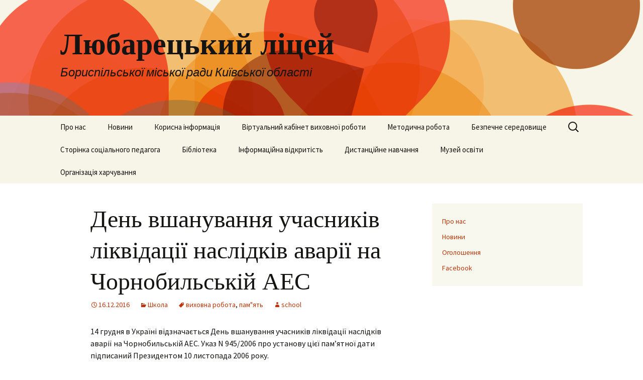

--- FILE ---
content_type: text/html; charset=UTF-8
request_url: https://schoollubartsi.in.ua/2016/12/%D0%B4%D0%B5%D0%BD%D1%8C-%D0%B2%D1%88%D0%B0%D0%BD%D1%83%D0%B2%D0%B0%D0%BD%D0%BD%D1%8F-%D1%83%D1%87%D0%B0%D1%81%D0%BD%D0%B8%D0%BA%D1%96%D0%B2-%D0%BB%D1%96%D0%BA%D0%B2%D1%96%D0%B4%D0%B0%D1%86%D1%96/
body_size: 13369
content:
<!DOCTYPE html>
<html lang="uk">
<head>
	<meta charset="UTF-8">
	<meta name="viewport" content="width=device-width">
	<title>День вшанування учасників ліквідації наслідків аварії на Чорнобильській АЕС | Любарецький ліцей</title>
	<link rel="profile" href="https://gmpg.org/xfn/11">
	<link rel="pingback" href="https://schoollubartsi.in.ua/xmlrpc.php">
	<meta name='robots' content='max-image-preview:large' />
	<style>img:is([sizes="auto" i], [sizes^="auto," i]) { contain-intrinsic-size: 3000px 1500px }</style>
	<link rel="alternate" type="application/rss+xml" title="Любарецький ліцей &raquo; стрічка" href="https://schoollubartsi.in.ua/feed/" />
<link rel="alternate" type="application/rss+xml" title="Любарецький ліцей &raquo; Канал коментарів" href="https://schoollubartsi.in.ua/comments/feed/" />
<script>
window._wpemojiSettings = {"baseUrl":"https:\/\/s.w.org\/images\/core\/emoji\/15.0.3\/72x72\/","ext":".png","svgUrl":"https:\/\/s.w.org\/images\/core\/emoji\/15.0.3\/svg\/","svgExt":".svg","source":{"concatemoji":"https:\/\/schoollubartsi.in.ua\/wp-includes\/js\/wp-emoji-release.min.js?ver=6.7.4"}};
/*! This file is auto-generated */
!function(i,n){var o,s,e;function c(e){try{var t={supportTests:e,timestamp:(new Date).valueOf()};sessionStorage.setItem(o,JSON.stringify(t))}catch(e){}}function p(e,t,n){e.clearRect(0,0,e.canvas.width,e.canvas.height),e.fillText(t,0,0);var t=new Uint32Array(e.getImageData(0,0,e.canvas.width,e.canvas.height).data),r=(e.clearRect(0,0,e.canvas.width,e.canvas.height),e.fillText(n,0,0),new Uint32Array(e.getImageData(0,0,e.canvas.width,e.canvas.height).data));return t.every(function(e,t){return e===r[t]})}function u(e,t,n){switch(t){case"flag":return n(e,"\ud83c\udff3\ufe0f\u200d\u26a7\ufe0f","\ud83c\udff3\ufe0f\u200b\u26a7\ufe0f")?!1:!n(e,"\ud83c\uddfa\ud83c\uddf3","\ud83c\uddfa\u200b\ud83c\uddf3")&&!n(e,"\ud83c\udff4\udb40\udc67\udb40\udc62\udb40\udc65\udb40\udc6e\udb40\udc67\udb40\udc7f","\ud83c\udff4\u200b\udb40\udc67\u200b\udb40\udc62\u200b\udb40\udc65\u200b\udb40\udc6e\u200b\udb40\udc67\u200b\udb40\udc7f");case"emoji":return!n(e,"\ud83d\udc26\u200d\u2b1b","\ud83d\udc26\u200b\u2b1b")}return!1}function f(e,t,n){var r="undefined"!=typeof WorkerGlobalScope&&self instanceof WorkerGlobalScope?new OffscreenCanvas(300,150):i.createElement("canvas"),a=r.getContext("2d",{willReadFrequently:!0}),o=(a.textBaseline="top",a.font="600 32px Arial",{});return e.forEach(function(e){o[e]=t(a,e,n)}),o}function t(e){var t=i.createElement("script");t.src=e,t.defer=!0,i.head.appendChild(t)}"undefined"!=typeof Promise&&(o="wpEmojiSettingsSupports",s=["flag","emoji"],n.supports={everything:!0,everythingExceptFlag:!0},e=new Promise(function(e){i.addEventListener("DOMContentLoaded",e,{once:!0})}),new Promise(function(t){var n=function(){try{var e=JSON.parse(sessionStorage.getItem(o));if("object"==typeof e&&"number"==typeof e.timestamp&&(new Date).valueOf()<e.timestamp+604800&&"object"==typeof e.supportTests)return e.supportTests}catch(e){}return null}();if(!n){if("undefined"!=typeof Worker&&"undefined"!=typeof OffscreenCanvas&&"undefined"!=typeof URL&&URL.createObjectURL&&"undefined"!=typeof Blob)try{var e="postMessage("+f.toString()+"("+[JSON.stringify(s),u.toString(),p.toString()].join(",")+"));",r=new Blob([e],{type:"text/javascript"}),a=new Worker(URL.createObjectURL(r),{name:"wpTestEmojiSupports"});return void(a.onmessage=function(e){c(n=e.data),a.terminate(),t(n)})}catch(e){}c(n=f(s,u,p))}t(n)}).then(function(e){for(var t in e)n.supports[t]=e[t],n.supports.everything=n.supports.everything&&n.supports[t],"flag"!==t&&(n.supports.everythingExceptFlag=n.supports.everythingExceptFlag&&n.supports[t]);n.supports.everythingExceptFlag=n.supports.everythingExceptFlag&&!n.supports.flag,n.DOMReady=!1,n.readyCallback=function(){n.DOMReady=!0}}).then(function(){return e}).then(function(){var e;n.supports.everything||(n.readyCallback(),(e=n.source||{}).concatemoji?t(e.concatemoji):e.wpemoji&&e.twemoji&&(t(e.twemoji),t(e.wpemoji)))}))}((window,document),window._wpemojiSettings);
</script>
<style id='wp-emoji-styles-inline-css'>

	img.wp-smiley, img.emoji {
		display: inline !important;
		border: none !important;
		box-shadow: none !important;
		height: 1em !important;
		width: 1em !important;
		margin: 0 0.07em !important;
		vertical-align: -0.1em !important;
		background: none !important;
		padding: 0 !important;
	}
</style>
<link rel='stylesheet' id='wp-block-library-css' href='https://schoollubartsi.in.ua/wp-includes/css/dist/block-library/style.min.css?ver=6.7.4' media='all' />
<style id='wp-block-library-theme-inline-css'>
.wp-block-audio :where(figcaption){color:#555;font-size:13px;text-align:center}.is-dark-theme .wp-block-audio :where(figcaption){color:#ffffffa6}.wp-block-audio{margin:0 0 1em}.wp-block-code{border:1px solid #ccc;border-radius:4px;font-family:Menlo,Consolas,monaco,monospace;padding:.8em 1em}.wp-block-embed :where(figcaption){color:#555;font-size:13px;text-align:center}.is-dark-theme .wp-block-embed :where(figcaption){color:#ffffffa6}.wp-block-embed{margin:0 0 1em}.blocks-gallery-caption{color:#555;font-size:13px;text-align:center}.is-dark-theme .blocks-gallery-caption{color:#ffffffa6}:root :where(.wp-block-image figcaption){color:#555;font-size:13px;text-align:center}.is-dark-theme :root :where(.wp-block-image figcaption){color:#ffffffa6}.wp-block-image{margin:0 0 1em}.wp-block-pullquote{border-bottom:4px solid;border-top:4px solid;color:currentColor;margin-bottom:1.75em}.wp-block-pullquote cite,.wp-block-pullquote footer,.wp-block-pullquote__citation{color:currentColor;font-size:.8125em;font-style:normal;text-transform:uppercase}.wp-block-quote{border-left:.25em solid;margin:0 0 1.75em;padding-left:1em}.wp-block-quote cite,.wp-block-quote footer{color:currentColor;font-size:.8125em;font-style:normal;position:relative}.wp-block-quote:where(.has-text-align-right){border-left:none;border-right:.25em solid;padding-left:0;padding-right:1em}.wp-block-quote:where(.has-text-align-center){border:none;padding-left:0}.wp-block-quote.is-large,.wp-block-quote.is-style-large,.wp-block-quote:where(.is-style-plain){border:none}.wp-block-search .wp-block-search__label{font-weight:700}.wp-block-search__button{border:1px solid #ccc;padding:.375em .625em}:where(.wp-block-group.has-background){padding:1.25em 2.375em}.wp-block-separator.has-css-opacity{opacity:.4}.wp-block-separator{border:none;border-bottom:2px solid;margin-left:auto;margin-right:auto}.wp-block-separator.has-alpha-channel-opacity{opacity:1}.wp-block-separator:not(.is-style-wide):not(.is-style-dots){width:100px}.wp-block-separator.has-background:not(.is-style-dots){border-bottom:none;height:1px}.wp-block-separator.has-background:not(.is-style-wide):not(.is-style-dots){height:2px}.wp-block-table{margin:0 0 1em}.wp-block-table td,.wp-block-table th{word-break:normal}.wp-block-table :where(figcaption){color:#555;font-size:13px;text-align:center}.is-dark-theme .wp-block-table :where(figcaption){color:#ffffffa6}.wp-block-video :where(figcaption){color:#555;font-size:13px;text-align:center}.is-dark-theme .wp-block-video :where(figcaption){color:#ffffffa6}.wp-block-video{margin:0 0 1em}:root :where(.wp-block-template-part.has-background){margin-bottom:0;margin-top:0;padding:1.25em 2.375em}
</style>
<style id='classic-theme-styles-inline-css'>
/*! This file is auto-generated */
.wp-block-button__link{color:#fff;background-color:#32373c;border-radius:9999px;box-shadow:none;text-decoration:none;padding:calc(.667em + 2px) calc(1.333em + 2px);font-size:1.125em}.wp-block-file__button{background:#32373c;color:#fff;text-decoration:none}
</style>
<style id='global-styles-inline-css'>
:root{--wp--preset--aspect-ratio--square: 1;--wp--preset--aspect-ratio--4-3: 4/3;--wp--preset--aspect-ratio--3-4: 3/4;--wp--preset--aspect-ratio--3-2: 3/2;--wp--preset--aspect-ratio--2-3: 2/3;--wp--preset--aspect-ratio--16-9: 16/9;--wp--preset--aspect-ratio--9-16: 9/16;--wp--preset--color--black: #000000;--wp--preset--color--cyan-bluish-gray: #abb8c3;--wp--preset--color--white: #fff;--wp--preset--color--pale-pink: #f78da7;--wp--preset--color--vivid-red: #cf2e2e;--wp--preset--color--luminous-vivid-orange: #ff6900;--wp--preset--color--luminous-vivid-amber: #fcb900;--wp--preset--color--light-green-cyan: #7bdcb5;--wp--preset--color--vivid-green-cyan: #00d084;--wp--preset--color--pale-cyan-blue: #8ed1fc;--wp--preset--color--vivid-cyan-blue: #0693e3;--wp--preset--color--vivid-purple: #9b51e0;--wp--preset--color--dark-gray: #141412;--wp--preset--color--red: #bc360a;--wp--preset--color--medium-orange: #db572f;--wp--preset--color--light-orange: #ea9629;--wp--preset--color--yellow: #fbca3c;--wp--preset--color--dark-brown: #220e10;--wp--preset--color--medium-brown: #722d19;--wp--preset--color--light-brown: #eadaa6;--wp--preset--color--beige: #e8e5ce;--wp--preset--color--off-white: #f7f5e7;--wp--preset--gradient--vivid-cyan-blue-to-vivid-purple: linear-gradient(135deg,rgba(6,147,227,1) 0%,rgb(155,81,224) 100%);--wp--preset--gradient--light-green-cyan-to-vivid-green-cyan: linear-gradient(135deg,rgb(122,220,180) 0%,rgb(0,208,130) 100%);--wp--preset--gradient--luminous-vivid-amber-to-luminous-vivid-orange: linear-gradient(135deg,rgba(252,185,0,1) 0%,rgba(255,105,0,1) 100%);--wp--preset--gradient--luminous-vivid-orange-to-vivid-red: linear-gradient(135deg,rgba(255,105,0,1) 0%,rgb(207,46,46) 100%);--wp--preset--gradient--very-light-gray-to-cyan-bluish-gray: linear-gradient(135deg,rgb(238,238,238) 0%,rgb(169,184,195) 100%);--wp--preset--gradient--cool-to-warm-spectrum: linear-gradient(135deg,rgb(74,234,220) 0%,rgb(151,120,209) 20%,rgb(207,42,186) 40%,rgb(238,44,130) 60%,rgb(251,105,98) 80%,rgb(254,248,76) 100%);--wp--preset--gradient--blush-light-purple: linear-gradient(135deg,rgb(255,206,236) 0%,rgb(152,150,240) 100%);--wp--preset--gradient--blush-bordeaux: linear-gradient(135deg,rgb(254,205,165) 0%,rgb(254,45,45) 50%,rgb(107,0,62) 100%);--wp--preset--gradient--luminous-dusk: linear-gradient(135deg,rgb(255,203,112) 0%,rgb(199,81,192) 50%,rgb(65,88,208) 100%);--wp--preset--gradient--pale-ocean: linear-gradient(135deg,rgb(255,245,203) 0%,rgb(182,227,212) 50%,rgb(51,167,181) 100%);--wp--preset--gradient--electric-grass: linear-gradient(135deg,rgb(202,248,128) 0%,rgb(113,206,126) 100%);--wp--preset--gradient--midnight: linear-gradient(135deg,rgb(2,3,129) 0%,rgb(40,116,252) 100%);--wp--preset--gradient--autumn-brown: linear-gradient(135deg, rgba(226,45,15,1) 0%, rgba(158,25,13,1) 100%);--wp--preset--gradient--sunset-yellow: linear-gradient(135deg, rgba(233,139,41,1) 0%, rgba(238,179,95,1) 100%);--wp--preset--gradient--light-sky: linear-gradient(135deg,rgba(228,228,228,1.0) 0%,rgba(208,225,252,1.0) 100%);--wp--preset--gradient--dark-sky: linear-gradient(135deg,rgba(0,0,0,1.0) 0%,rgba(56,61,69,1.0) 100%);--wp--preset--font-size--small: 13px;--wp--preset--font-size--medium: 20px;--wp--preset--font-size--large: 36px;--wp--preset--font-size--x-large: 42px;--wp--preset--spacing--20: 0.44rem;--wp--preset--spacing--30: 0.67rem;--wp--preset--spacing--40: 1rem;--wp--preset--spacing--50: 1.5rem;--wp--preset--spacing--60: 2.25rem;--wp--preset--spacing--70: 3.38rem;--wp--preset--spacing--80: 5.06rem;--wp--preset--shadow--natural: 6px 6px 9px rgba(0, 0, 0, 0.2);--wp--preset--shadow--deep: 12px 12px 50px rgba(0, 0, 0, 0.4);--wp--preset--shadow--sharp: 6px 6px 0px rgba(0, 0, 0, 0.2);--wp--preset--shadow--outlined: 6px 6px 0px -3px rgba(255, 255, 255, 1), 6px 6px rgba(0, 0, 0, 1);--wp--preset--shadow--crisp: 6px 6px 0px rgba(0, 0, 0, 1);}:where(.is-layout-flex){gap: 0.5em;}:where(.is-layout-grid){gap: 0.5em;}body .is-layout-flex{display: flex;}.is-layout-flex{flex-wrap: wrap;align-items: center;}.is-layout-flex > :is(*, div){margin: 0;}body .is-layout-grid{display: grid;}.is-layout-grid > :is(*, div){margin: 0;}:where(.wp-block-columns.is-layout-flex){gap: 2em;}:where(.wp-block-columns.is-layout-grid){gap: 2em;}:where(.wp-block-post-template.is-layout-flex){gap: 1.25em;}:where(.wp-block-post-template.is-layout-grid){gap: 1.25em;}.has-black-color{color: var(--wp--preset--color--black) !important;}.has-cyan-bluish-gray-color{color: var(--wp--preset--color--cyan-bluish-gray) !important;}.has-white-color{color: var(--wp--preset--color--white) !important;}.has-pale-pink-color{color: var(--wp--preset--color--pale-pink) !important;}.has-vivid-red-color{color: var(--wp--preset--color--vivid-red) !important;}.has-luminous-vivid-orange-color{color: var(--wp--preset--color--luminous-vivid-orange) !important;}.has-luminous-vivid-amber-color{color: var(--wp--preset--color--luminous-vivid-amber) !important;}.has-light-green-cyan-color{color: var(--wp--preset--color--light-green-cyan) !important;}.has-vivid-green-cyan-color{color: var(--wp--preset--color--vivid-green-cyan) !important;}.has-pale-cyan-blue-color{color: var(--wp--preset--color--pale-cyan-blue) !important;}.has-vivid-cyan-blue-color{color: var(--wp--preset--color--vivid-cyan-blue) !important;}.has-vivid-purple-color{color: var(--wp--preset--color--vivid-purple) !important;}.has-black-background-color{background-color: var(--wp--preset--color--black) !important;}.has-cyan-bluish-gray-background-color{background-color: var(--wp--preset--color--cyan-bluish-gray) !important;}.has-white-background-color{background-color: var(--wp--preset--color--white) !important;}.has-pale-pink-background-color{background-color: var(--wp--preset--color--pale-pink) !important;}.has-vivid-red-background-color{background-color: var(--wp--preset--color--vivid-red) !important;}.has-luminous-vivid-orange-background-color{background-color: var(--wp--preset--color--luminous-vivid-orange) !important;}.has-luminous-vivid-amber-background-color{background-color: var(--wp--preset--color--luminous-vivid-amber) !important;}.has-light-green-cyan-background-color{background-color: var(--wp--preset--color--light-green-cyan) !important;}.has-vivid-green-cyan-background-color{background-color: var(--wp--preset--color--vivid-green-cyan) !important;}.has-pale-cyan-blue-background-color{background-color: var(--wp--preset--color--pale-cyan-blue) !important;}.has-vivid-cyan-blue-background-color{background-color: var(--wp--preset--color--vivid-cyan-blue) !important;}.has-vivid-purple-background-color{background-color: var(--wp--preset--color--vivid-purple) !important;}.has-black-border-color{border-color: var(--wp--preset--color--black) !important;}.has-cyan-bluish-gray-border-color{border-color: var(--wp--preset--color--cyan-bluish-gray) !important;}.has-white-border-color{border-color: var(--wp--preset--color--white) !important;}.has-pale-pink-border-color{border-color: var(--wp--preset--color--pale-pink) !important;}.has-vivid-red-border-color{border-color: var(--wp--preset--color--vivid-red) !important;}.has-luminous-vivid-orange-border-color{border-color: var(--wp--preset--color--luminous-vivid-orange) !important;}.has-luminous-vivid-amber-border-color{border-color: var(--wp--preset--color--luminous-vivid-amber) !important;}.has-light-green-cyan-border-color{border-color: var(--wp--preset--color--light-green-cyan) !important;}.has-vivid-green-cyan-border-color{border-color: var(--wp--preset--color--vivid-green-cyan) !important;}.has-pale-cyan-blue-border-color{border-color: var(--wp--preset--color--pale-cyan-blue) !important;}.has-vivid-cyan-blue-border-color{border-color: var(--wp--preset--color--vivid-cyan-blue) !important;}.has-vivid-purple-border-color{border-color: var(--wp--preset--color--vivid-purple) !important;}.has-vivid-cyan-blue-to-vivid-purple-gradient-background{background: var(--wp--preset--gradient--vivid-cyan-blue-to-vivid-purple) !important;}.has-light-green-cyan-to-vivid-green-cyan-gradient-background{background: var(--wp--preset--gradient--light-green-cyan-to-vivid-green-cyan) !important;}.has-luminous-vivid-amber-to-luminous-vivid-orange-gradient-background{background: var(--wp--preset--gradient--luminous-vivid-amber-to-luminous-vivid-orange) !important;}.has-luminous-vivid-orange-to-vivid-red-gradient-background{background: var(--wp--preset--gradient--luminous-vivid-orange-to-vivid-red) !important;}.has-very-light-gray-to-cyan-bluish-gray-gradient-background{background: var(--wp--preset--gradient--very-light-gray-to-cyan-bluish-gray) !important;}.has-cool-to-warm-spectrum-gradient-background{background: var(--wp--preset--gradient--cool-to-warm-spectrum) !important;}.has-blush-light-purple-gradient-background{background: var(--wp--preset--gradient--blush-light-purple) !important;}.has-blush-bordeaux-gradient-background{background: var(--wp--preset--gradient--blush-bordeaux) !important;}.has-luminous-dusk-gradient-background{background: var(--wp--preset--gradient--luminous-dusk) !important;}.has-pale-ocean-gradient-background{background: var(--wp--preset--gradient--pale-ocean) !important;}.has-electric-grass-gradient-background{background: var(--wp--preset--gradient--electric-grass) !important;}.has-midnight-gradient-background{background: var(--wp--preset--gradient--midnight) !important;}.has-small-font-size{font-size: var(--wp--preset--font-size--small) !important;}.has-medium-font-size{font-size: var(--wp--preset--font-size--medium) !important;}.has-large-font-size{font-size: var(--wp--preset--font-size--large) !important;}.has-x-large-font-size{font-size: var(--wp--preset--font-size--x-large) !important;}
:where(.wp-block-post-template.is-layout-flex){gap: 1.25em;}:where(.wp-block-post-template.is-layout-grid){gap: 1.25em;}
:where(.wp-block-columns.is-layout-flex){gap: 2em;}:where(.wp-block-columns.is-layout-grid){gap: 2em;}
:root :where(.wp-block-pullquote){font-size: 1.5em;line-height: 1.6;}
</style>
<link rel='stylesheet' id='twentythirteen-fonts-css' href='https://schoollubartsi.in.ua/wp-content/themes/twentythirteen/fonts/source-sans-pro.css?ver=20230328' media='all' />
<link rel='stylesheet' id='genericons-css' href='https://schoollubartsi.in.ua/wp-content/themes/twentythirteen/genericons/genericons.css?ver=3.0.3' media='all' />
<link rel='stylesheet' id='twentythirteen-style-css' href='https://schoollubartsi.in.ua/wp-content/themes/twentythirteen/style.css?ver=20240402' media='all' />
<link rel='stylesheet' id='twentythirteen-block-style-css' href='https://schoollubartsi.in.ua/wp-content/themes/twentythirteen/css/blocks.css?ver=20231016' media='all' />
<script src="https://schoollubartsi.in.ua/wp-includes/js/jquery/jquery.min.js?ver=3.7.1" id="jquery-core-js"></script>
<script src="https://schoollubartsi.in.ua/wp-includes/js/jquery/jquery-migrate.min.js?ver=3.4.1" id="jquery-migrate-js"></script>
<script src="https://schoollubartsi.in.ua/wp-content/themes/twentythirteen/js/functions.js?ver=20230526" id="twentythirteen-script-js" defer data-wp-strategy="defer"></script>
<link rel="https://api.w.org/" href="https://schoollubartsi.in.ua/wp-json/" /><link rel="alternate" title="JSON" type="application/json" href="https://schoollubartsi.in.ua/wp-json/wp/v2/posts/2739" /><link rel="EditURI" type="application/rsd+xml" title="RSD" href="https://schoollubartsi.in.ua/xmlrpc.php?rsd" />
<meta name="generator" content="WordPress 6.7.4" />
<link rel="canonical" href="https://schoollubartsi.in.ua/2016/12/%d0%b4%d0%b5%d0%bd%d1%8c-%d0%b2%d1%88%d0%b0%d0%bd%d1%83%d0%b2%d0%b0%d0%bd%d0%bd%d1%8f-%d1%83%d1%87%d0%b0%d1%81%d0%bd%d0%b8%d0%ba%d1%96%d0%b2-%d0%bb%d1%96%d0%ba%d0%b2%d1%96%d0%b4%d0%b0%d1%86%d1%96/" />
<link rel='shortlink' href='https://schoollubartsi.in.ua/?p=2739' />
<link rel="alternate" title="oEmbed (JSON)" type="application/json+oembed" href="https://schoollubartsi.in.ua/wp-json/oembed/1.0/embed?url=https%3A%2F%2Fschoollubartsi.in.ua%2F2016%2F12%2F%25d0%25b4%25d0%25b5%25d0%25bd%25d1%258c-%25d0%25b2%25d1%2588%25d0%25b0%25d0%25bd%25d1%2583%25d0%25b2%25d0%25b0%25d0%25bd%25d0%25bd%25d1%258f-%25d1%2583%25d1%2587%25d0%25b0%25d1%2581%25d0%25bd%25d0%25b8%25d0%25ba%25d1%2596%25d0%25b2-%25d0%25bb%25d1%2596%25d0%25ba%25d0%25b2%25d1%2596%25d0%25b4%25d0%25b0%25d1%2586%25d1%2596%2F" />
<link rel="alternate" title="oEmbed (XML)" type="text/xml+oembed" href="https://schoollubartsi.in.ua/wp-json/oembed/1.0/embed?url=https%3A%2F%2Fschoollubartsi.in.ua%2F2016%2F12%2F%25d0%25b4%25d0%25b5%25d0%25bd%25d1%258c-%25d0%25b2%25d1%2588%25d0%25b0%25d0%25bd%25d1%2583%25d0%25b2%25d0%25b0%25d0%25bd%25d0%25bd%25d1%258f-%25d1%2583%25d1%2587%25d0%25b0%25d1%2581%25d0%25bd%25d0%25b8%25d0%25ba%25d1%2596%25d0%25b2-%25d0%25bb%25d1%2596%25d0%25ba%25d0%25b2%25d1%2596%25d0%25b4%25d0%25b0%25d1%2586%25d1%2596%2F&#038;format=xml" />
<style>.recentcomments a{display:inline !important;padding:0 !important;margin:0 !important;}</style>	<style type="text/css" id="twentythirteen-header-css">
		.site-header {
		background: url(https://schoollubartsi.in.ua/wp-content/themes/twentythirteen/images/headers/circle.png) no-repeat scroll top;
		background-size: 1600px auto;
	}
	@media (max-width: 767px) {
		.site-header {
			background-size: 768px auto;
		}
	}
	@media (max-width: 359px) {
		.site-header {
			background-size: 360px auto;
		}
	}
			</style>
	</head>

<body class="post-template-default single single-post postid-2739 single-format-standard wp-embed-responsive sidebar">
		<div id="page" class="hfeed site">
		<header id="masthead" class="site-header">
			<a class="home-link" href="https://schoollubartsi.in.ua/" rel="home">
				<h1 class="site-title">Любарецький ліцей</h1>
				<h2 class="site-description">Бориспільської міської ради Київської області</h2>
			</a>

			<div id="navbar" class="navbar">
				<nav id="site-navigation" class="navigation main-navigation">
					<button class="menu-toggle">Меню</button>
					<a class="screen-reader-text skip-link" href="#content">
						Перейти до контенту					</a>
					<div class="menu-%d0%bc%d0%b5%d0%bd%d1%8e-1-container"><ul id="primary-menu" class="nav-menu"><li id="menu-item-3542" class="menu-item menu-item-type-post_type menu-item-object-page menu-item-home menu-item-has-children menu-item-3542"><a href="https://schoollubartsi.in.ua/">Про нас</a>
<ul class="sub-menu">
	<li id="menu-item-3545" class="menu-item menu-item-type-post_type menu-item-object-page menu-item-3545"><a href="https://schoollubartsi.in.ua/%d0%bf%d1%80%d0%be-%d0%bd%d0%b0%d1%81/%d0%90%d0%b4%d0%bc%d1%96%d0%bd%d1%96%d1%81%d1%82%d1%80%d0%b0%d1%86%d1%96%d1%8f/">Адміністрація</a></li>
	<li id="menu-item-3543" class="menu-item menu-item-type-post_type menu-item-object-page menu-item-3543"><a href="https://schoollubartsi.in.ua/%d0%bf%d1%80%d0%be-%d0%bd%d0%b0%d1%81/%d0%9f%d0%b5%d0%b4%d0%ba%d0%be%d0%bb%d0%b5%d0%ba%d1%82%d0%b8%d0%b2/">Педколектив</a></li>
	<li id="menu-item-3546" class="menu-item menu-item-type-post_type menu-item-object-page menu-item-3546"><a href="https://schoollubartsi.in.ua/%d0%bf%d1%80%d0%be-%d0%bd%d0%b0%d1%81/%d0%92%d0%b0%d0%ba%d0%b0%d0%bd%d1%81%d1%96%d1%97/">Вакансії</a></li>
	<li id="menu-item-3547" class="menu-item menu-item-type-post_type menu-item-object-page menu-item-3547"><a href="https://schoollubartsi.in.ua/%d0%bf%d1%80%d0%be-%d0%bd%d0%b0%d1%81/%d0%a2%d0%b5%d1%80%d0%b8%d1%82%d0%be%d1%80%d1%96%d1%8f-%d0%be%d0%b1%d1%81%d0%bb%d1%83%d0%b3%d0%be%d0%b2%d1%83%d0%b2%d0%b0%d0%bd%d0%bd%d1%8f/">Територія обслуговування</a></li>
	<li id="menu-item-3544" class="menu-item menu-item-type-post_type menu-item-object-page menu-item-3544"><a href="https://schoollubartsi.in.ua/%d0%bf%d1%80%d0%be-%d0%bd%d0%b0%d1%81/%d0%86%d0%bd%d0%ba%d0%bb%d1%8e%d0%b7%d1%96%d1%8f/">Інклюзія</a></li>
	<li id="menu-item-3577" class="menu-item menu-item-type-post_type menu-item-object-page menu-item-3577"><a href="https://schoollubartsi.in.ua/%d1%84%d0%be%d1%82%d0%be%d0%b3%d0%b0%d0%bb%d0%b5%d1%80%d0%b5%d1%8f/">Фотогалерея</a></li>
	<li id="menu-item-4613" class="menu-item menu-item-type-custom menu-item-object-custom menu-item-4613"><a href="https://www.facebook.com/profile.php?id=100031199171277">Facebook</a></li>
</ul>
</li>
<li id="menu-item-3549" class="menu-item menu-item-type-post_type menu-item-object-page current_page_parent menu-item-has-children menu-item-3549"><a href="https://schoollubartsi.in.ua/%d1%88%d0%ba%d1%96%d0%bb%d1%8c%d0%bd%d1%96-%d0%bd%d0%be%d0%b2%d0%b8%d0%bd%d0%b8/">Новини</a>
<ul class="sub-menu">
	<li id="menu-item-3550" class="menu-item menu-item-type-post_type menu-item-object-page menu-item-3550"><a href="https://schoollubartsi.in.ua/%d1%88%d0%ba%d1%96%d0%bb%d1%8c%d0%bd%d1%96-%d0%bd%d0%be%d0%b2%d0%b8%d0%bd%d0%b8/%d0%be%d0%b3%d0%be%d0%bb%d0%be%d1%88%d0%b5%d0%bd%d0%bd%d1%8f/">Оголошення</a></li>
</ul>
</li>
<li id="menu-item-4612" class="menu-item menu-item-type-custom menu-item-object-custom menu-item-has-children menu-item-4612"><a href="#">Корисна інформація</a>
<ul class="sub-menu">
	<li id="menu-item-4621" class="menu-item menu-item-type-post_type menu-item-object-page menu-item-4621"><a href="https://schoollubartsi.in.ua/%d0%bd%d1%83%d1%88/">НУШ</a></li>
	<li id="menu-item-4618" class="menu-item menu-item-type-post_type menu-item-object-page menu-item-4618"><a href="https://schoollubartsi.in.ua/%d0%b7%d0%bd%d0%be/">ЗНО, НМТ та ДПА</a></li>
	<li id="menu-item-3551" class="menu-item menu-item-type-post_type menu-item-object-page menu-item-3551"><a href="https://schoollubartsi.in.ua/%d1%96%d0%bd%d1%84%d0%be%d1%80%d0%bc%d0%b0%d1%86%d1%96%d1%8f-%d0%b4%d0%bb%d1%8f-%d0%b1%d0%b0%d1%82%d1%8c%d0%ba%d1%96%d0%b2/">Для батьків</a></li>
	<li id="menu-item-3554" class="menu-item menu-item-type-post_type menu-item-object-page menu-item-has-children menu-item-3554"><a href="https://schoollubartsi.in.ua/%d1%96%d0%bd%d1%84%d0%be%d1%80%d0%bc%d0%b0%d1%86%d1%96%d1%8f-%d0%b4%d0%bb%d1%8f-%d0%b2%d1%87%d0%b8%d1%82%d0%b5%d0%bb%d1%96%d0%b2/">Для вчителів</a>
	<ul class="sub-menu">
		<li id="menu-item-3555" class="menu-item menu-item-type-post_type menu-item-object-page menu-item-has-children menu-item-3555"><a href="https://schoollubartsi.in.ua/%d1%96%d0%bd%d1%84%d0%be%d1%80%d0%bc%d0%b0%d1%86%d1%96%d1%8f-%d0%b4%d0%bb%d1%8f-%d0%b2%d1%87%d0%b8%d1%82%d0%b5%d0%bb%d1%96%d0%b2/%d0%90%d1%82%d0%b5%d1%81%d1%82%d0%b0%d1%86%d1%96%d1%8f/">Атестація</a>
		<ul class="sub-menu">
			<li id="menu-item-3733" class="menu-item menu-item-type-post_type menu-item-object-page menu-item-3733"><a href="https://schoollubartsi.in.ua/%d1%96%d0%bd%d1%84%d0%be%d1%80%d0%bc%d0%b0%d1%86%d1%96%d1%8f-%d0%b4%d0%bb%d1%8f-%d0%b2%d1%87%d0%b8%d1%82%d0%b5%d0%bb%d1%96%d0%b2/%d0%90%d1%82%d0%b5%d1%81%d1%82%d0%b0%d1%86%d1%96%d1%8f/%d0%90%d1%82%d0%b5%d1%81%d1%82%d0%b0%d1%86%d1%96%d0%b9%d0%bd%d1%96-%d0%bc%d0%b0%d1%82%d0%b5%d1%80%d1%96%d0%b0%d0%bb%d0%b8/">Атестаційні матеріали</a></li>
		</ul>
</li>
		<li id="menu-item-4873" class="menu-item menu-item-type-post_type menu-item-object-page menu-item-4873"><a href="https://schoollubartsi.in.ua/%d0%b4%d0%b8%d1%81%d1%82%d0%b0%d0%bd%d1%86%d1%96%d0%b9%d0%bd%d0%b5-%d0%bd%d0%b0%d0%b2%d1%87%d0%b0%d0%bd%d0%bd%d1%8f-2/">На допомогу вчителю</a></li>
	</ul>
</li>
	<li id="menu-item-3552" class="menu-item menu-item-type-post_type menu-item-object-page menu-item-has-children menu-item-3552"><a href="https://schoollubartsi.in.ua/%d1%96%d0%bd%d1%84%d0%be%d1%80%d0%bc%d0%b0%d1%86%d1%96%d1%8f-%d0%b4%d0%bb%d1%8f-%d1%83%d1%87%d0%bd%d1%96%d0%b2/">Для учнів</a>
	<ul class="sub-menu">
		<li id="menu-item-3677" class="menu-item menu-item-type-post_type menu-item-object-page menu-item-3677"><a href="https://schoollubartsi.in.ua/%d1%96%d0%bd%d1%84%d0%be%d1%80%d0%bc%d0%b0%d1%86%d1%96%d1%8f-%d0%b4%d0%bb%d1%8f-%d1%83%d1%87%d0%bd%d1%96%d0%b2/%d0%91%d0%b5%d1%80%d0%b5%d0%b6%d0%b8-%d1%81%d0%b2%d0%be%d1%94-%d0%b6%d0%b8%d1%82%d1%82%d1%8f/">Бережи своє життя</a></li>
		<li id="menu-item-3553" class="menu-item menu-item-type-post_type menu-item-object-page menu-item-3553"><a href="https://schoollubartsi.in.ua/%d1%96%d0%bd%d1%84%d0%be%d1%80%d0%bc%d0%b0%d1%86%d1%96%d1%8f-%d0%b4%d0%bb%d1%8f-%d1%83%d1%87%d0%bd%d1%96%d0%b2/%d1%96%d0%bd%d1%82%d0%b5%d1%80%d0%bd%d0%b5%d1%82-%d0%b4%d0%bb%d1%8f-%d1%88%d0%ba%d0%be%d0%bb%d1%8f%d1%80%d1%96%d0%b2/">Інтернет для школярів</a></li>
	</ul>
</li>
</ul>
</li>
<li id="menu-item-3556" class="menu-item menu-item-type-post_type menu-item-object-page menu-item-has-children menu-item-3556"><a href="https://schoollubartsi.in.ua/%d0%b2%d0%b8%d1%85%d0%be%d0%b2%d0%bd%d0%b0-%d1%80%d0%be%d0%b1%d0%be%d1%82%d0%b0/">Віртуальний кабінет виховної роботи</a>
<ul class="sub-menu">
	<li id="menu-item-4396" class="menu-item menu-item-type-post_type menu-item-object-page menu-item-4396"><a href="https://schoollubartsi.in.ua/%d0%b2%d0%b8%d1%85%d0%be%d0%b2%d0%bd%d0%b0-%d1%80%d0%be%d0%b1%d0%be%d1%82%d0%b0/%d1%81%d1%82%d0%be%d0%bf%d0%b1%d1%83%d0%bb%d1%96%d0%bd%d0%b3/">Стопбулінг</a></li>
	<li id="menu-item-7033" class="menu-item menu-item-type-post_type menu-item-object-page menu-item-7033"><a href="https://schoollubartsi.in.ua/%d1%83%d1%87%d0%bd%d1%96%d0%b2%d1%81%d1%8c%d0%ba%d0%b5-%d1%81%d0%b0%d0%bc%d0%be%d0%b2%d1%80%d1%8f%d0%b4%d1%83%d0%b2%d0%b0%d0%bd%d0%bd%d1%8f/">Учнівське самоврядування</a></li>
	<li id="menu-item-3557" class="menu-item menu-item-type-post_type menu-item-object-page menu-item-3557"><a href="https://schoollubartsi.in.ua/%d0%b2%d0%b8%d1%85%d0%be%d0%b2%d0%bd%d0%b0-%d1%80%d0%be%d0%b1%d0%be%d1%82%d0%b0/%d0%b1%d0%b0%d1%80%d0%b2%d1%96%d0%bd%d0%ba%d0%be%d0%b2%d0%b0-%d0%ba%d1%80%d0%b0%d1%97%d0%bd%d0%b0/">Барвінкова країна</a></li>
	<li id="menu-item-3558" class="menu-item menu-item-type-post_type menu-item-object-page menu-item-has-children menu-item-3558"><a href="https://schoollubartsi.in.ua/%d0%b2%d0%b8%d1%85%d0%be%d0%b2%d0%bd%d0%b0-%d1%80%d0%be%d0%b1%d0%be%d1%82%d0%b0/%d0%a1%d1%82%d0%be%d1%80%d1%96%d0%bd%d0%ba%d0%b0-%d0%b7%d0%b0%d1%81%d1%82%d1%83%d0%bf%d0%bd%d0%b8%d0%ba%d0%b0-%d0%b4%d0%b8%d1%80%d0%b5%d0%ba%d1%82%d0%be%d1%80%d0%b0-%d0%b7-%d0%b2%d0%b8%d1%85%d0%be/">Сторінка заступника директора з виховної роботи</a>
	<ul class="sub-menu">
		<li id="menu-item-3639" class="menu-item menu-item-type-post_type menu-item-object-page menu-item-3639"><a href="https://schoollubartsi.in.ua/%d0%b2%d0%b8%d1%85%d0%be%d0%b2%d0%bd%d0%b0-%d1%80%d0%be%d0%b1%d0%be%d1%82%d0%b0/%d0%a1%d1%82%d0%be%d1%80%d1%96%d0%bd%d0%ba%d0%b0-%d0%b7%d0%b0%d1%81%d1%82%d1%83%d0%bf%d0%bd%d0%b8%d0%ba%d0%b0-%d0%b4%d0%b8%d1%80%d0%b5%d0%ba%d1%82%d0%be%d1%80%d0%b0-%d0%b7-%d0%b2%d0%b8%d1%85%d0%be/%d0%bc%d0%be%d1%80%d0%b0%d0%bb%d1%8c%d0%bd%d0%be-%d0%bf%d1%80%d0%b0%d0%b2%d0%be%d0%b2%d0%b5-%d0%b2%d0%b8%d1%85%d0%be%d0%b2%d0%b0%d0%bd%d0%bd%d1%8f/">Морально-правове виховання</a></li>
		<li id="menu-item-3560" class="menu-item menu-item-type-post_type menu-item-object-page menu-item-has-children menu-item-3560"><a href="https://schoollubartsi.in.ua/%d0%b2%d0%b8%d1%85%d0%be%d0%b2%d0%bd%d0%b0-%d1%80%d0%be%d0%b1%d0%be%d1%82%d0%b0/%d0%a1%d1%82%d0%be%d1%80%d1%96%d0%bd%d0%ba%d0%b0-%d0%b7%d0%b0%d1%81%d1%82%d1%83%d0%bf%d0%bd%d0%b8%d0%ba%d0%b0-%d0%b4%d0%b8%d1%80%d0%b5%d0%ba%d1%82%d0%be%d1%80%d0%b0-%d0%b7-%d0%b2%d0%b8%d1%85%d0%be/%d0%bf%d0%b0%d1%82%d1%80%d1%96%d0%be%d1%82%d0%b8%d1%87%d0%bd%d0%b5-%d0%b2%d0%b8%d1%85%d0%be%d0%b2%d0%b0%d0%bd%d0%bd%d1%8f/">Патріотичне виховання</a>
		<ul class="sub-menu">
			<li id="menu-item-6471" class="menu-item menu-item-type-post_type menu-item-object-page menu-item-6471"><a href="https://schoollubartsi.in.ua/%d0%b4%d0%b6%d1%83%d1%80%d0%b0/">“Джура”</a></li>
			<li id="menu-item-3561" class="menu-item menu-item-type-post_type menu-item-object-page menu-item-3561"><a href="https://schoollubartsi.in.ua/%d0%b2%d0%b8%d1%85%d0%be%d0%b2%d0%bd%d0%b0-%d1%80%d0%be%d0%b1%d0%be%d1%82%d0%b0/%d0%a1%d1%82%d0%be%d1%80%d1%96%d0%bd%d0%ba%d0%b0-%d0%b7%d0%b0%d1%81%d1%82%d1%83%d0%bf%d0%bd%d0%b8%d0%ba%d0%b0-%d0%b4%d0%b8%d1%80%d0%b5%d0%ba%d1%82%d0%be%d1%80%d0%b0-%d0%b7-%d0%b2%d0%b8%d1%85%d0%be/%d0%bf%d0%b0%d1%82%d1%80%d1%96%d0%be%d1%82%d0%b8%d1%87%d0%bd%d0%b5-%d0%b2%d0%b8%d1%85%d0%be%d0%b2%d0%b0%d0%bd%d0%bd%d1%8f/%d0%b2%d1%96%d0%b4%d0%bc%d1%96%d1%87%d0%b0%d1%94%d0%bc%d0%be-200-%d0%bb%d1%96%d1%82%d1%82%d1%8f-%d1%82-%d0%b3-%d1%88%d0%b5%d0%b2%d1%87%d0%b5%d0%bd%d0%ba%d0%b0/">До 200-ліття Тараса Шевченка</a></li>
		</ul>
</li>
		<li id="menu-item-3640" class="menu-item menu-item-type-post_type menu-item-object-page menu-item-3640"><a href="https://schoollubartsi.in.ua/%d0%b2%d0%b8%d1%85%d0%be%d0%b2%d0%bd%d0%b0-%d1%80%d0%be%d0%b1%d0%be%d1%82%d0%b0/%d0%a1%d1%82%d0%be%d1%80%d1%96%d0%bd%d0%ba%d0%b0-%d0%b7%d0%b0%d1%81%d1%82%d1%83%d0%bf%d0%bd%d0%b8%d0%ba%d0%b0-%d0%b4%d0%b8%d1%80%d0%b5%d0%ba%d1%82%d0%be%d1%80%d0%b0-%d0%b7-%d0%b2%d0%b8%d1%85%d0%be/%d0%a8%d0%ba%d0%be%d0%bb%d0%b0-%d1%81%d0%bf%d1%80%d0%b8%d1%8f%d0%bd%d0%bd%d1%8f-%d0%b7%d0%b4%d0%be%d1%80%d0%be%d0%b2%d1%8e/">Школа сприяння здоров`ю</a></li>
		<li id="menu-item-3559" class="menu-item menu-item-type-post_type menu-item-object-page menu-item-3559"><a href="https://schoollubartsi.in.ua/%d0%b2%d0%b8%d1%85%d0%be%d0%b2%d0%bd%d0%b0-%d1%80%d0%be%d0%b1%d0%be%d1%82%d0%b0/%d0%a1%d1%82%d0%be%d1%80%d1%96%d0%bd%d0%ba%d0%b0-%d0%b7%d0%b0%d1%81%d1%82%d1%83%d0%bf%d0%bd%d0%b8%d0%ba%d0%b0-%d0%b4%d0%b8%d1%80%d0%b5%d0%ba%d1%82%d0%be%d1%80%d0%b0-%d0%b7-%d0%b2%d0%b8%d1%85%d0%be/%d0%bf%d1%80%d0%be%d1%84%d0%be%d1%80%d1%96%d1%94%d0%bd%d1%82%d0%b0%d1%86%d1%96%d0%b9%d0%bd%d0%b0-%d1%80%d0%be%d0%b1%d0%be%d1%82%d0%b0/">Профорієнтаційна робота</a></li>
		<li id="menu-item-3638" class="menu-item menu-item-type-post_type menu-item-object-page menu-item-3638"><a href="https://schoollubartsi.in.ua/%d0%b2%d0%b8%d1%85%d0%be%d0%b2%d0%bd%d0%b0-%d1%80%d0%be%d0%b1%d0%be%d1%82%d0%b0/%d0%a1%d1%82%d0%be%d1%80%d1%96%d0%bd%d0%ba%d0%b0-%d0%b7%d0%b0%d1%81%d1%82%d1%83%d0%bf%d0%bd%d0%b8%d0%ba%d0%b0-%d0%b4%d0%b8%d1%80%d0%b5%d0%ba%d1%82%d0%be%d1%80%d0%b0-%d0%b7-%d0%b2%d0%b8%d1%85%d0%be/%d0%95%d0%ba%d0%be%d0%bb%d0%be%d0%b3%d1%96%d1%87%d0%bd%d0%b5-%d1%82%d0%b0-%d1%82%d1%80%d1%83%d0%b4%d0%be%d0%b2%d0%b5-%d0%b2%d0%b8%d1%85%d0%be%d0%b2%d0%b0%d0%bd%d0%bd%d1%8f/">Екологічне та трудове виховання</a></li>
		<li id="menu-item-3637" class="menu-item menu-item-type-post_type menu-item-object-page menu-item-3637"><a href="https://schoollubartsi.in.ua/%d0%b2%d0%b8%d1%85%d0%be%d0%b2%d0%bd%d0%b0-%d1%80%d0%be%d0%b1%d0%be%d1%82%d0%b0/%d0%a1%d1%82%d0%be%d1%80%d1%96%d0%bd%d0%ba%d0%b0-%d0%b7%d0%b0%d1%81%d1%82%d1%83%d0%bf%d0%bd%d0%b8%d0%ba%d0%b0-%d0%b4%d0%b8%d1%80%d0%b5%d0%ba%d1%82%d0%be%d1%80%d0%b0-%d0%b7-%d0%b2%d0%b8%d1%85%d0%be/%d0%a5%d1%83%d0%b4%d0%be%d0%b6%d0%bd%d1%8c%d0%be-%d0%b5%d1%81%d1%82%d0%b5%d1%82%d0%b8%d1%87%d0%bd%d0%b5-%d0%b2%d0%b8%d1%85%d0%be%d0%b2%d0%b0%d0%bd%d0%bd%d1%8f/">Художньо-естетичне виховання</a></li>
		<li id="menu-item-3562" class="menu-item menu-item-type-post_type menu-item-object-page menu-item-3562"><a href="https://schoollubartsi.in.ua/%d0%b2%d0%b8%d1%85%d0%be%d0%b2%d0%bd%d0%b0-%d1%80%d0%be%d0%b1%d0%be%d1%82%d0%b0/%d0%a1%d1%82%d0%be%d1%80%d1%96%d0%bd%d0%ba%d0%b0-%d0%b7%d0%b0%d1%81%d1%82%d1%83%d0%bf%d0%bd%d0%b8%d0%ba%d0%b0-%d0%b4%d0%b8%d1%80%d0%b5%d0%ba%d1%82%d0%be%d1%80%d0%b0-%d0%b7-%d0%b2%d0%b8%d1%85%d0%be/%d0%9a%d0%be%d0%bd%d1%82%d1%80%d0%be%d0%bb%d1%8c%d0%bd%d0%be-%d0%b0%d0%bd%d0%b0%d0%bb%d1%96%d1%82%d0%b8%d1%87%d0%bd%d0%b0-%d1%80%d0%be%d0%b1%d0%be%d1%82%d0%b0/">Контрольно-аналітична робота</a></li>
	</ul>
</li>
</ul>
</li>
<li id="menu-item-3563" class="menu-item menu-item-type-post_type menu-item-object-page menu-item-has-children menu-item-3563"><a href="https://schoollubartsi.in.ua/%d0%bc%d0%b5%d1%82%d0%be%d0%b4%d0%b8%d1%87%d0%bd%d0%b0-%d1%80%d0%be%d0%b1%d0%be%d1%82%d0%b0/">Методична робота</a>
<ul class="sub-menu">
	<li id="menu-item-3565" class="menu-item menu-item-type-post_type menu-item-object-page menu-item-3565"><a href="https://schoollubartsi.in.ua/%d0%bc%d0%b5%d1%82%d0%be%d0%b4%d0%b8%d1%87%d0%bd%d0%b0-%d1%80%d0%be%d0%b1%d0%be%d1%82%d0%b0/%d0%a0%d0%be%d0%b7%d0%ba%d0%bb%d0%b0%d0%b4-%d1%83%d1%80%d0%be%d0%ba%d1%96%d0%b2/">Освітні програми</a></li>
</ul>
</li>
<li id="menu-item-4600" class="menu-item menu-item-type-post_type menu-item-object-page menu-item-has-children menu-item-4600"><a href="https://schoollubartsi.in.ua/%d0%bf%d1%81%d0%b8%d1%85%d0%be%d0%bb%d0%be%d0%b3%d1%96%d1%87%d0%bd%d0%b0-%d1%81%d0%bb%d1%83%d0%b6%d0%b1%d0%b0/">Безпечне середовище</a>
<ul class="sub-menu">
	<li id="menu-item-4609" class="menu-item menu-item-type-post_type menu-item-object-page menu-item-4609"><a href="https://schoollubartsi.in.ua/%d1%83%d1%87%d0%b8%d1%82%d0%b5%d0%bb%d1%8f%d0%bc/">Учителям</a></li>
	<li id="menu-item-4610" class="menu-item menu-item-type-post_type menu-item-object-page menu-item-4610"><a href="https://schoollubartsi.in.ua/%d0%b1%d0%b0%d1%82%d1%8c%d0%ba%d0%b0%d0%bc/">Батькам</a></li>
	<li id="menu-item-4611" class="menu-item menu-item-type-post_type menu-item-object-page menu-item-4611"><a href="https://schoollubartsi.in.ua/%d1%83%d1%87%d0%bd%d1%8f%d0%bc/">Учням</a></li>
</ul>
</li>
<li id="menu-item-6088" class="menu-item menu-item-type-post_type menu-item-object-page menu-item-6088"><a href="https://schoollubartsi.in.ua/%d1%81%d1%82%d0%be%d1%80%d1%96%d0%bd%d0%ba%d0%b0-%d1%81%d0%be%d1%86%d1%96%d0%b0%d0%bb%d1%8c%d0%bd%d0%be%d0%b3%d0%be-%d0%bf%d0%b5%d0%b4%d0%b0%d0%b3%d0%be%d0%b3%d0%b0/">Сторінка соціального педагога</a></li>
<li id="menu-item-3566" class="menu-item menu-item-type-post_type menu-item-object-page menu-item-has-children menu-item-3566"><a href="https://schoollubartsi.in.ua/%d0%b1%d1%96%d0%b1%d0%bb%d1%96%d0%be%d1%82%d0%b5%d0%ba%d0%b0/">Бібліотека</a>
<ul class="sub-menu">
	<li id="menu-item-3602" class="menu-item menu-item-type-post_type menu-item-object-page menu-item-3602"><a href="https://schoollubartsi.in.ua/%d0%b1%d1%96%d0%b1%d0%bb%d1%96%d0%be%d1%82%d0%b5%d0%ba%d0%b0/%d0%91%d1%96%d0%b1%d0%bb%d1%96%d0%be%d1%82%d0%b5%d1%87%d0%bd%d1%96-%d0%bd%d0%be%d0%b2%d0%b8%d0%bd%d0%b8/">Бібліотечні новини</a></li>
</ul>
</li>
<li id="menu-item-3568" class="menu-item menu-item-type-post_type menu-item-object-page menu-item-has-children menu-item-3568"><a href="https://schoollubartsi.in.ua/%d0%a8%d0%ba%d1%96%d0%bb%d1%8c%d0%bd%d0%b0-%d0%b4%d0%be%d0%ba%d1%83%d0%bc%d0%b5%d0%bd%d1%82%d0%b0%d1%86%d1%96%d1%8f/">Інформаційна відкритість</a>
<ul class="sub-menu">
	<li id="menu-item-3569" class="menu-item menu-item-type-post_type menu-item-object-page menu-item-3569"><a href="https://schoollubartsi.in.ua/%d0%a8%d0%ba%d1%96%d0%bb%d1%8c%d0%bd%d0%b0-%d0%b4%d0%be%d0%ba%d1%83%d0%bc%d0%b5%d0%bd%d1%82%d0%b0%d1%86%d1%96%d1%8f/%d0%9c%d0%b0%d1%82%d0%b5%d1%80%d1%96%d0%b0%d0%bb%d1%8c%d0%bd%d0%be-%d1%82%d0%b5%d1%85%d0%bd%d1%96%d1%87%d0%bd%d0%b5-%d0%b7%d0%b0%d0%b1%d0%b5%d0%b7%d0%bf%d0%b5%d1%87%d0%b5%d0%bd%d0%bd%d1%8f/">Матеріально-технічне забезпечення</a></li>
	<li id="menu-item-3570" class="menu-item menu-item-type-post_type menu-item-object-page menu-item-3570"><a href="https://schoollubartsi.in.ua/%d0%a8%d0%ba%d1%96%d0%bb%d1%8c%d0%bd%d0%b0-%d0%b4%d0%be%d0%ba%d1%83%d0%bc%d0%b5%d0%bd%d1%82%d0%b0%d1%86%d1%96%d1%8f/%d0%9c%d0%b5%d1%80%d0%b5%d0%b6%d0%b0-%d0%ba%d0%bb%d0%b0%d1%81%d1%96%d0%b2/">Мережа класів</a></li>
	<li id="menu-item-3571" class="menu-item menu-item-type-post_type menu-item-object-page menu-item-3571"><a href="https://schoollubartsi.in.ua/%d0%a8%d0%ba%d1%96%d0%bb%d1%8c%d0%bd%d0%b0-%d0%b4%d0%be%d0%ba%d1%83%d0%bc%d0%b5%d0%bd%d1%82%d0%b0%d1%86%d1%96%d1%8f/%d1%80%d1%96%d1%87%d0%bd%d0%b8%d0%b9-%d0%b7%d0%b2%d1%96%d1%82-%d0%b4%d0%b8%d1%80%d0%b5%d0%ba%d1%82%d0%be%d1%80%d0%b0/">Річний звіт директора</a></li>
	<li id="menu-item-3572" class="menu-item menu-item-type-post_type menu-item-object-page menu-item-3572"><a href="https://schoollubartsi.in.ua/%d0%a8%d0%ba%d1%96%d0%bb%d1%8c%d0%bd%d0%b0-%d0%b4%d0%be%d0%ba%d1%83%d0%bc%d0%b5%d0%bd%d1%82%d0%b0%d1%86%d1%96%d1%8f/%d1%80%d0%b5%d0%b6%d0%b8%d0%bc-%d1%80%d0%be%d0%b1%d0%be%d1%82%d0%b8-%d1%88%d0%ba%d0%be%d0%bb%d0%b8/">Режим роботи навчального закладу. Правила прийому до навчального закладу</a></li>
	<li id="menu-item-3573" class="menu-item menu-item-type-post_type menu-item-object-page menu-item-3573"><a href="https://schoollubartsi.in.ua/%d0%a8%d0%ba%d1%96%d0%bb%d1%8c%d0%bd%d0%b0-%d0%b4%d0%be%d0%ba%d1%83%d0%bc%d0%b5%d0%bd%d1%82%d0%b0%d1%86%d1%96%d1%8f/%d0%a0%d0%be%d0%b7%d0%ba%d0%bb%d0%b0%d0%b4-%d0%b3%d1%83%d1%80%d1%82%d0%ba%d1%96%d0%b2-%d1%82%d0%b0-%d1%81%d0%b5%d0%ba%d1%86%d1%96%d0%b9/">Розклад уроків, гуртків, секцій</a></li>
	<li id="menu-item-3574" class="menu-item menu-item-type-post_type menu-item-object-page menu-item-3574"><a href="https://schoollubartsi.in.ua/%d0%a8%d0%ba%d1%96%d0%bb%d1%8c%d0%bd%d0%b0-%d0%b4%d0%be%d0%ba%d1%83%d0%bc%d0%b5%d0%bd%d1%82%d0%b0%d1%86%d1%96%d1%8f/%d0%a4%d1%96%d0%bd%d0%b0%d0%bd%d1%81%d1%83%d0%b2%d0%b0%d0%bd%d0%bd%d1%8f/">Фінансування</a></li>
	<li id="menu-item-3576" class="menu-item menu-item-type-post_type menu-item-object-page menu-item-3576"><a href="https://schoollubartsi.in.ua/%d0%a8%d0%ba%d1%96%d0%bb%d1%8c%d0%bd%d0%b0-%d0%b4%d0%be%d0%ba%d1%83%d0%bc%d0%b5%d0%bd%d1%82%d0%b0%d1%86%d1%96%d1%8f/%d0%9d%d0%b0%d0%b2%d1%87%d0%b0%d0%bb%d1%8c%d0%bd%d0%b8%d0%b9-%d0%bf%d0%bb%d0%b0%d0%bd/">Навчальний план</a></li>
	<li id="menu-item-3567" class="menu-item menu-item-type-post_type menu-item-object-page menu-item-3567"><a href="https://schoollubartsi.in.ua/%d0%bd%d0%be%d1%80%d0%bc%d0%b0%d1%82%d0%b8%d0%b2%d0%bd%d0%be-%d0%bf%d1%80%d0%b0%d0%b2%d0%be%d0%b2%d0%b0-%d0%b1%d0%b0%d0%b7%d0%b0/">Нормативно-правова база</a></li>
</ul>
</li>
<li id="menu-item-4823" class="menu-item menu-item-type-post_type menu-item-object-page menu-item-has-children menu-item-4823"><a href="https://schoollubartsi.in.ua/%d0%b4%d0%b8%d1%81%d1%82%d0%b0%d0%bd%d1%86%d1%96%d0%b9%d0%bd%d0%b5-%d0%bd%d0%b0%d0%b2%d1%87%d0%b0%d0%bd%d0%bd%d1%8f/">Дистанційне навчання</a>
<ul class="sub-menu">
	<li id="menu-item-5425" class="menu-item menu-item-type-post_type menu-item-object-page menu-item-5425"><a href="https://schoollubartsi.in.ua/%d0%b4%d0%b8%d1%81%d1%82%d0%b0%d0%bd%d1%86%d1%96%d0%b9%d0%bd%d0%b5-%d0%bd%d0%b0%d0%b2%d1%87%d0%b0%d0%bd%d0%bd%d1%8f-2/">На допомогу вчителю</a></li>
	<li id="menu-item-4862" class="menu-item menu-item-type-post_type menu-item-object-page menu-item-4862"><a href="https://schoollubartsi.in.ua/11-%d0%ba%d0%bb%d0%b0%d1%81/">11 клас</a></li>
	<li id="menu-item-4863" class="menu-item menu-item-type-post_type menu-item-object-page menu-item-4863"><a href="https://schoollubartsi.in.ua/10-%d0%ba%d0%bb%d0%b0%d1%81/">10 клас</a></li>
	<li id="menu-item-4864" class="menu-item menu-item-type-post_type menu-item-object-page menu-item-4864"><a href="https://schoollubartsi.in.ua/9-%d0%ba%d0%bb%d0%b0%d1%81/">9 клас</a></li>
	<li id="menu-item-4865" class="menu-item menu-item-type-post_type menu-item-object-page menu-item-4865"><a href="https://schoollubartsi.in.ua/8-%d0%ba%d0%bb%d0%b0%d1%81/">8 клас</a></li>
	<li id="menu-item-4866" class="menu-item menu-item-type-post_type menu-item-object-page menu-item-4866"><a href="https://schoollubartsi.in.ua/7-%d0%ba%d0%bb%d0%b0%d1%81/">7 клас</a></li>
	<li id="menu-item-4867" class="menu-item menu-item-type-post_type menu-item-object-page menu-item-4867"><a href="https://schoollubartsi.in.ua/6-%d0%ba%d0%bb%d0%b0%d1%81/">6 клас</a></li>
	<li id="menu-item-4868" class="menu-item menu-item-type-post_type menu-item-object-page menu-item-4868"><a href="https://schoollubartsi.in.ua/5-%d0%ba%d0%bb%d0%b0%d1%81/">5 клас</a></li>
	<li id="menu-item-4869" class="menu-item menu-item-type-post_type menu-item-object-page menu-item-4869"><a href="https://schoollubartsi.in.ua/4-%d0%ba%d0%bb%d0%b0%d1%81/">4 клас</a></li>
	<li id="menu-item-4870" class="menu-item menu-item-type-post_type menu-item-object-page menu-item-4870"><a href="https://schoollubartsi.in.ua/3-%d0%ba%d0%bb%d0%b0%d1%81/">3 клас</a></li>
	<li id="menu-item-4871" class="menu-item menu-item-type-post_type menu-item-object-page menu-item-4871"><a href="https://schoollubartsi.in.ua/2-%d0%ba%d0%bb%d0%b0%d1%81/">2 клас</a></li>
	<li id="menu-item-4872" class="menu-item menu-item-type-post_type menu-item-object-page menu-item-4872"><a href="https://schoollubartsi.in.ua/1-%d0%ba%d0%bb%d0%b0%d1%81/">1 клас</a></li>
</ul>
</li>
<li id="menu-item-6149" class="menu-item menu-item-type-post_type menu-item-object-page menu-item-6149"><a href="https://schoollubartsi.in.ua/%d0%b2%d0%b8%d1%85%d0%be%d0%b2%d0%bd%d0%b0-%d1%80%d0%be%d0%b1%d0%be%d1%82%d0%b0/%d0%bc%d1%83%d0%b7%d0%b5%d0%b9-%d0%be%d1%81%d0%b2%d1%96%d1%82%d0%b8/">Музей освіти</a></li>
<li id="menu-item-7058" class="menu-item menu-item-type-post_type menu-item-object-page menu-item-7058"><a href="https://schoollubartsi.in.ua/%d0%be%d1%80%d0%b3%d0%b0%d0%bd%d1%96%d0%b7%d0%b0%d1%86%d1%96%d1%8f-%d1%85%d0%b0%d1%80%d1%87%d1%83%d0%b2%d0%b0%d0%bd%d0%bd%d1%8f/">Організація харчування</a></li>
</ul></div>					<form role="search" method="get" class="search-form" action="https://schoollubartsi.in.ua/">
				<label>
					<span class="screen-reader-text">Пошук:</span>
					<input type="search" class="search-field" placeholder="Пошук &hellip;" value="" name="s" />
				</label>
				<input type="submit" class="search-submit" value="Шукати" />
			</form>				</nav><!-- #site-navigation -->
			</div><!-- #navbar -->
		</header><!-- #masthead -->

		<div id="main" class="site-main">

	<div id="primary" class="content-area">
		<div id="content" class="site-content" role="main">

			
				
<article id="post-2739" class="post-2739 post type-post status-publish format-standard hentry category-1 tag-47 tag-16">
	<header class="entry-header">
		
				<h1 class="entry-title">День вшанування учасників ліквідації наслідків аварії на Чорнобильській АЕС</h1>
		
		<div class="entry-meta">
			<span class="date"><a href="https://schoollubartsi.in.ua/2016/12/%d0%b4%d0%b5%d0%bd%d1%8c-%d0%b2%d1%88%d0%b0%d0%bd%d1%83%d0%b2%d0%b0%d0%bd%d0%bd%d1%8f-%d1%83%d1%87%d0%b0%d1%81%d0%bd%d0%b8%d0%ba%d1%96%d0%b2-%d0%bb%d1%96%d0%ba%d0%b2%d1%96%d0%b4%d0%b0%d1%86%d1%96/" title="Посилання до День вшанування учасників ліквідації наслідків аварії на Чорнобильській АЕС" rel="bookmark"><time class="entry-date" datetime="2016-12-16T02:36:32+03:00">16.12.2016</time></a></span><span class="categories-links"><a href="https://schoollubartsi.in.ua/category/%d1%88%d0%ba%d0%be%d0%bb%d0%b0/" rel="category tag">Школа</a></span><span class="tags-links"><a href="https://schoollubartsi.in.ua/tag/%d0%b2%d0%b8%d1%85%d0%be%d0%b2%d0%bd%d0%b0-%d1%80%d0%be%d0%b1%d0%be%d1%82%d0%b0/" rel="tag">виховна робота</a>, <a href="https://schoollubartsi.in.ua/tag/%d0%bf%d0%b0%d0%bc%d1%8f%d1%82%d1%8c/" rel="tag">пам"ять</a></span><span class="author vcard"><a class="url fn n" href="https://schoollubartsi.in.ua/author/school/" title="Подивитися всі записи автора school" rel="author">school</a></span>					</div><!-- .entry-meta -->
	</header><!-- .entry-header -->

		<div class="entry-content">
		<div id="news-id-1337">14 грудня в Україні відзначається День вшанування учасників ліквідації наслідків аварії на Чорнобильській АЕС. Указ N 945/2006 про установу цієї пам’ятної дати підписаний Президентом 10 листопада 2006 року.<br />
У багатьох можуть виникнути сумніви, навіщо потрібно це свято, якщо є 26 квітня &#8211; Міжнародний день пам’яті жертв радіаційних аварій і катастроф, і чому саме 14 грудня вибрано для вшановування учасників ліквідації.<br />
Справа в тому, що 30 листопада 1986 р. було закінчено будівництво саркофага над зруйнованим четвертим енергоблоком Чорнобильської АЕС, а 14 грудня в газеті «Правда» надруковано повідомлення про те, що держкомісією був прийнятий в експлуатацію комплекс захисних споруд.<br />
Ті, хто вважають 14 грудня своїм святом, вже давно називають цей день Днем ліквідатора. Ще в 1986 р. учасники ліквідації зібралися разом, щоб відзначити свою першу перемогу. У 1994 р. громадські організації чорнобильців України звернулися з листом до керівників держави, у якому запропонували заснувати в календарі день учасників ліквідації чорнобильської катастрофи. Тоді офіційне рішення не було прийнято, але ліквідатори самостійно почали відзначати цю дату. Святкування було офіційно дозволено, від різних силових структур виділялася почесна варта, покладалися вінки від керівників держави, іноземних посольств і громадських організацій, але було відсутнє визнання цього дня на державному рівні.<br />
Додання державного статусу Дню ліквідатора ще раз нагадує суспільству про проблеми ліквідаторів-чорнобильців, найважливіша з яких &#8211; недостатній для нормального життя розмір пенсії. Безпосередньо з цією проблемою пов’язана і інша &#8211; проблема статусу ліквідаторів аварії на ЧАЕС. Тільки перші 5 тисяч з тих, хто ліквідовував аварію, офіційно стали називатися ліквідаторами, отримавши відповідні посвідчення, а з 1992 р. всім іншим видавали «корочки» постраждалих від чорнобильської катастрофи.<br />
Незважаючи на всі труднощі і проблеми, самі ліквідатори називають 14 грудня святом. У ліквідації катастрофи на ЧАЕС брали участь більше 650000 людей з усього Радянського Союзу, з яких більше половини представляли тодішню УРСР. Можливо, Україна стане автором доброго почину, і День ліквідатора з’явиться в Росії, Білорусі та інших країнах.</div>
<div>З нагоди цієї дати у нас відбулися години спілкування &#8220;Вони захистили нас ціною свого здоров*я&#8230;&#8221;</div>
<div><a href="https://schoollubartsi.in.ua/wp-content/uploads/2016/04/20160418_132927.jpg"><img fetchpriority="high" decoding="async" class="aligncenter size-medium wp-image-2320" src="https://schoollubartsi.in.ua/wp-content/uploads/2016/04/20160418_132927-300x225.jpg" alt="20160418_132927" width="300" height="225" srcset="https://schoollubartsi.in.ua/wp-content/uploads/2016/04/20160418_132927-300x225.jpg 300w, https://schoollubartsi.in.ua/wp-content/uploads/2016/04/20160418_132927.jpg 408w" sizes="(max-width: 300px) 100vw, 300px" /></a></div>
<p>&nbsp;</p>
	</div><!-- .entry-content -->
	
	<footer class="entry-meta">
		
			</footer><!-- .entry-meta -->
</article><!-- #post -->
						<nav class="navigation post-navigation">
		<h1 class="screen-reader-text">
			Навігація по запису		</h1>
		<div class="nav-links">

			<a href="https://schoollubartsi.in.ua/2016/12/%d0%b2%d1%88%d0%b0%d0%bd%d0%be%d0%b2%d1%83%d1%94%d0%bc%d0%be-%d0%bc%d0%be%d0%b2%d1%83-%d1%88%d0%b5%d0%ba%d1%81%d0%bf%d1%96%d1%80%d0%b0/" rel="prev"><span class="meta-nav">&larr;</span> Вшановуємо мову Шекспіра</a>			<a href="https://schoollubartsi.in.ua/2016/12/%d0%bc%d1%96%d0%b6%d0%bd%d0%b0%d1%80%d0%be%d0%b4%d0%bd%d0%b8%d0%b9-%d0%bc%d0%b0%d1%82%d0%b5%d0%bc%d0%b0%d1%82%d0%b8%d1%87%d0%bd%d0%b8%d0%b9-%d0%ba%d0%be%d0%bd%d0%ba%d1%83%d1%80%d1%81-%d0%ba%d0%b5/" rel="next">Міжнародний математичний конкурс &#8220;Кенгуру&#8221; <span class="meta-nav">&rarr;</span></a>
		</div><!-- .nav-links -->
	</nav><!-- .navigation -->
						
<div id="comments" class="comments-area">

	
	
</div><!-- #comments -->

			
		</div><!-- #content -->
	</div><!-- #primary -->

	<div id="tertiary" class="sidebar-container" role="complementary">
		<div class="sidebar-inner">
			<div class="widget-area">
				<aside id="nav_menu-3" class="widget widget_nav_menu"><nav class="menu-%d0%bc%d0%b5%d0%bd%d1%8e2-container" aria-label="Меню"><ul id="menu-%d0%bc%d0%b5%d0%bd%d1%8e2" class="menu"><li id="menu-item-3578" class="menu-item menu-item-type-post_type menu-item-object-page menu-item-home menu-item-3578"><a href="https://schoollubartsi.in.ua/">Про нас</a></li>
<li id="menu-item-3579" class="menu-item menu-item-type-post_type menu-item-object-page current_page_parent menu-item-3579"><a href="https://schoollubartsi.in.ua/%d1%88%d0%ba%d1%96%d0%bb%d1%8c%d0%bd%d1%96-%d0%bd%d0%be%d0%b2%d0%b8%d0%bd%d0%b8/">Новини</a></li>
<li id="menu-item-3580" class="menu-item menu-item-type-post_type menu-item-object-page menu-item-3580"><a href="https://schoollubartsi.in.ua/%d1%88%d0%ba%d1%96%d0%bb%d1%8c%d0%bd%d1%96-%d0%bd%d0%be%d0%b2%d0%b8%d0%bd%d0%b8/%d0%be%d0%b3%d0%be%d0%bb%d0%be%d1%88%d0%b5%d0%bd%d0%bd%d1%8f/">Оголошення</a></li>
<li id="menu-item-4398" class="menu-item menu-item-type-custom menu-item-object-custom menu-item-4398"><a href="https://www.facebook.com/groups/118797287076740">Facebook</a></li>
</ul></nav></aside>			</div><!-- .widget-area -->
		</div><!-- .sidebar-inner -->
	</div><!-- #tertiary -->

		</div><!-- #main -->
		<footer id="colophon" class="site-footer">
				<div id="secondary" class="sidebar-container" role="complementary">
		<div class="widget-area">
			<aside id="search-2" class="widget widget_search"><form role="search" method="get" class="search-form" action="https://schoollubartsi.in.ua/">
				<label>
					<span class="screen-reader-text">Пошук:</span>
					<input type="search" class="search-field" placeholder="Пошук &hellip;" value="" name="s" />
				</label>
				<input type="submit" class="search-submit" value="Шукати" />
			</form></aside>
		<aside id="recent-posts-2" class="widget widget_recent_entries">
		<h3 class="widget-title">Недавні записи</h3><nav aria-label="Недавні записи">
		<ul>
											<li>
					<a href="https://schoollubartsi.in.ua/2025/11/%d1%80%d1%96%d1%88%d0%b5%d0%bd%d0%bd%d1%8f-%d0%b1%d0%be%d1%80%d0%b8%d1%81%d0%bf%d1%96%d0%bb%d1%8c%d1%81%d1%8c%d0%ba%d0%be%d1%97-%d0%bc%d1%96%d1%81%d1%8c%d0%ba%d0%be%d1%97-%d1%80%d0%b0%d0%b4%d0%b8/">Рішення Бориспільської міської ради</a>
									</li>
											<li>
					<a href="https://schoollubartsi.in.ua/2025/11/%d0%bf%d0%be%d0%b2%d1%96%d0%b4%d0%be%d0%bc%d0%bb%d0%b5%d0%bd%d0%bd%d1%8f-%d0%bf%d1%80%d0%be-%d0%bf%d1%80%d0%be%d0%b2%d0%b5%d0%b4%d0%b5%d0%bd%d0%bd%d1%8f-%d0%b3%d1%80%d0%be%d0%bc%d0%b0%d0%b4%d1%81/">ПОВІДОМЛЕННЯ про проведення громадського обговорення</a>
									</li>
											<li>
					<a href="https://schoollubartsi.in.ua/2025/11/%d1%83%d0%b2%d0%b0%d0%b3%d0%b0-%d0%b2%d0%b0%d0%b6%d0%bb%d0%b8%d0%b2%d0%b5-%d0%bf%d0%be%d0%bf%d0%b5%d1%80%d0%b5%d0%b4%d0%b6%d0%b5%d0%bd%d0%bd%d1%8f-%d0%bf%d1%80%d0%be-%d0%b2%d0%b8%d0%b1%d1%83%d1%85/">Увага! Важливе попередження про вибухонебезпечні предмети!</a>
									</li>
											<li>
					<a href="https://schoollubartsi.in.ua/2025/10/%d0%b4%d0%b5%d0%bd%d1%8c-%d1%83%d0%ba%d1%80%d0%b0%d1%97%d0%bd%d1%81%d1%8c%d0%ba%d0%be%d0%b3%d0%be-%d0%ba%d0%be%d0%b7%d0%b0%d1%86%d1%82%d0%b2%d0%b0/">День українського козацтва та День захисника і захисниці України</a>
									</li>
											<li>
					<a href="https://schoollubartsi.in.ua/2025/09/%d1%83%d0%b2%d0%b0%d0%b3%d0%b0-%d0%b2%d0%b0%d0%ba%d0%b0%d0%bd%d1%81%d1%96%d1%8f/">УВАГА! Вакансія</a>
									</li>
					</ul>

		</nav></aside><aside id="recent-comments-2" class="widget widget_recent_comments"><h3 class="widget-title">Останні коментарі</h3><nav aria-label="Останні коментарі"><ul id="recentcomments"></ul></nav></aside><aside id="archives-2" class="widget widget_archive"><h3 class="widget-title">Архіви</h3>		<label class="screen-reader-text" for="archives-dropdown-2">Архіви</label>
		<select id="archives-dropdown-2" name="archive-dropdown">
			
			<option value="">Обрати місяць</option>
				<option value='https://schoollubartsi.in.ua/2025/11/'> Листопад 2025 &nbsp;(3)</option>
	<option value='https://schoollubartsi.in.ua/2025/10/'> Жовтень 2025 &nbsp;(1)</option>
	<option value='https://schoollubartsi.in.ua/2025/09/'> Вересень 2025 &nbsp;(1)</option>
	<option value='https://schoollubartsi.in.ua/2025/07/'> Липень 2025 &nbsp;(1)</option>
	<option value='https://schoollubartsi.in.ua/2025/06/'> Червень 2025 &nbsp;(1)</option>
	<option value='https://schoollubartsi.in.ua/2025/05/'> Травень 2025 &nbsp;(5)</option>
	<option value='https://schoollubartsi.in.ua/2025/04/'> Квітень 2025 &nbsp;(5)</option>
	<option value='https://schoollubartsi.in.ua/2025/03/'> Березень 2025 &nbsp;(5)</option>
	<option value='https://schoollubartsi.in.ua/2025/02/'> Лютий 2025 &nbsp;(1)</option>
	<option value='https://schoollubartsi.in.ua/2024/06/'> Червень 2024 &nbsp;(5)</option>
	<option value='https://schoollubartsi.in.ua/2024/05/'> Травень 2024 &nbsp;(3)</option>
	<option value='https://schoollubartsi.in.ua/2024/02/'> Лютий 2024 &nbsp;(1)</option>
	<option value='https://schoollubartsi.in.ua/2023/12/'> Грудень 2023 &nbsp;(1)</option>
	<option value='https://schoollubartsi.in.ua/2023/07/'> Липень 2023 &nbsp;(2)</option>
	<option value='https://schoollubartsi.in.ua/2023/06/'> Червень 2023 &nbsp;(4)</option>
	<option value='https://schoollubartsi.in.ua/2023/05/'> Травень 2023 &nbsp;(1)</option>
	<option value='https://schoollubartsi.in.ua/2023/04/'> Квітень 2023 &nbsp;(1)</option>
	<option value='https://schoollubartsi.in.ua/2023/03/'> Березень 2023 &nbsp;(2)</option>
	<option value='https://schoollubartsi.in.ua/2023/01/'> Січень 2023 &nbsp;(1)</option>
	<option value='https://schoollubartsi.in.ua/2022/12/'> Грудень 2022 &nbsp;(1)</option>
	<option value='https://schoollubartsi.in.ua/2022/11/'> Листопад 2022 &nbsp;(6)</option>
	<option value='https://schoollubartsi.in.ua/2022/10/'> Жовтень 2022 &nbsp;(6)</option>
	<option value='https://schoollubartsi.in.ua/2022/08/'> Серпень 2022 &nbsp;(1)</option>
	<option value='https://schoollubartsi.in.ua/2022/07/'> Липень 2022 &nbsp;(1)</option>
	<option value='https://schoollubartsi.in.ua/2022/06/'> Червень 2022 &nbsp;(4)</option>
	<option value='https://schoollubartsi.in.ua/2022/05/'> Травень 2022 &nbsp;(5)</option>
	<option value='https://schoollubartsi.in.ua/2022/04/'> Квітень 2022 &nbsp;(1)</option>
	<option value='https://schoollubartsi.in.ua/2022/03/'> Березень 2022 &nbsp;(3)</option>
	<option value='https://schoollubartsi.in.ua/2022/02/'> Лютий 2022 &nbsp;(3)</option>
	<option value='https://schoollubartsi.in.ua/2022/01/'> Січень 2022 &nbsp;(3)</option>
	<option value='https://schoollubartsi.in.ua/2021/11/'> Листопад 2021 &nbsp;(1)</option>
	<option value='https://schoollubartsi.in.ua/2021/09/'> Вересень 2021 &nbsp;(2)</option>
	<option value='https://schoollubartsi.in.ua/2021/06/'> Червень 2021 &nbsp;(2)</option>
	<option value='https://schoollubartsi.in.ua/2021/05/'> Травень 2021 &nbsp;(8)</option>
	<option value='https://schoollubartsi.in.ua/2021/04/'> Квітень 2021 &nbsp;(8)</option>
	<option value='https://schoollubartsi.in.ua/2021/03/'> Березень 2021 &nbsp;(12)</option>
	<option value='https://schoollubartsi.in.ua/2021/02/'> Лютий 2021 &nbsp;(3)</option>
	<option value='https://schoollubartsi.in.ua/2020/10/'> Жовтень 2020 &nbsp;(3)</option>
	<option value='https://schoollubartsi.in.ua/2020/09/'> Вересень 2020 &nbsp;(1)</option>
	<option value='https://schoollubartsi.in.ua/2020/05/'> Травень 2020 &nbsp;(1)</option>
	<option value='https://schoollubartsi.in.ua/2020/04/'> Квітень 2020 &nbsp;(1)</option>
	<option value='https://schoollubartsi.in.ua/2020/03/'> Березень 2020 &nbsp;(15)</option>
	<option value='https://schoollubartsi.in.ua/2020/02/'> Лютий 2020 &nbsp;(3)</option>
	<option value='https://schoollubartsi.in.ua/2020/01/'> Січень 2020 &nbsp;(1)</option>
	<option value='https://schoollubartsi.in.ua/2019/12/'> Грудень 2019 &nbsp;(3)</option>
	<option value='https://schoollubartsi.in.ua/2019/11/'> Листопад 2019 &nbsp;(4)</option>
	<option value='https://schoollubartsi.in.ua/2019/05/'> Травень 2019 &nbsp;(4)</option>
	<option value='https://schoollubartsi.in.ua/2019/04/'> Квітень 2019 &nbsp;(2)</option>
	<option value='https://schoollubartsi.in.ua/2019/03/'> Березень 2019 &nbsp;(3)</option>
	<option value='https://schoollubartsi.in.ua/2019/02/'> Лютий 2019 &nbsp;(3)</option>
	<option value='https://schoollubartsi.in.ua/2019/01/'> Січень 2019 &nbsp;(7)</option>
	<option value='https://schoollubartsi.in.ua/2018/12/'> Грудень 2018 &nbsp;(3)</option>
	<option value='https://schoollubartsi.in.ua/2018/11/'> Листопад 2018 &nbsp;(6)</option>
	<option value='https://schoollubartsi.in.ua/2018/10/'> Жовтень 2018 &nbsp;(4)</option>
	<option value='https://schoollubartsi.in.ua/2018/09/'> Вересень 2018 &nbsp;(7)</option>
	<option value='https://schoollubartsi.in.ua/2018/08/'> Серпень 2018 &nbsp;(1)</option>
	<option value='https://schoollubartsi.in.ua/2018/06/'> Червень 2018 &nbsp;(3)</option>
	<option value='https://schoollubartsi.in.ua/2018/05/'> Травень 2018 &nbsp;(15)</option>
	<option value='https://schoollubartsi.in.ua/2018/04/'> Квітень 2018 &nbsp;(1)</option>
	<option value='https://schoollubartsi.in.ua/2018/03/'> Березень 2018 &nbsp;(5)</option>
	<option value='https://schoollubartsi.in.ua/2018/02/'> Лютий 2018 &nbsp;(3)</option>
	<option value='https://schoollubartsi.in.ua/2018/01/'> Січень 2018 &nbsp;(4)</option>
	<option value='https://schoollubartsi.in.ua/2017/12/'> Грудень 2017 &nbsp;(7)</option>
	<option value='https://schoollubartsi.in.ua/2017/11/'> Листопад 2017 &nbsp;(6)</option>
	<option value='https://schoollubartsi.in.ua/2017/10/'> Жовтень 2017 &nbsp;(5)</option>
	<option value='https://schoollubartsi.in.ua/2017/09/'> Вересень 2017 &nbsp;(2)</option>
	<option value='https://schoollubartsi.in.ua/2017/08/'> Серпень 2017 &nbsp;(1)</option>
	<option value='https://schoollubartsi.in.ua/2017/05/'> Травень 2017 &nbsp;(10)</option>
	<option value='https://schoollubartsi.in.ua/2017/04/'> Квітень 2017 &nbsp;(3)</option>
	<option value='https://schoollubartsi.in.ua/2017/03/'> Березень 2017 &nbsp;(5)</option>
	<option value='https://schoollubartsi.in.ua/2017/02/'> Лютий 2017 &nbsp;(9)</option>
	<option value='https://schoollubartsi.in.ua/2017/01/'> Січень 2017 &nbsp;(3)</option>
	<option value='https://schoollubartsi.in.ua/2016/12/'> Грудень 2016 &nbsp;(12)</option>
	<option value='https://schoollubartsi.in.ua/2016/11/'> Листопад 2016 &nbsp;(5)</option>
	<option value='https://schoollubartsi.in.ua/2016/10/'> Жовтень 2016 &nbsp;(6)</option>
	<option value='https://schoollubartsi.in.ua/2016/09/'> Вересень 2016 &nbsp;(4)</option>
	<option value='https://schoollubartsi.in.ua/2016/06/'> Червень 2016 &nbsp;(2)</option>
	<option value='https://schoollubartsi.in.ua/2016/05/'> Травень 2016 &nbsp;(4)</option>
	<option value='https://schoollubartsi.in.ua/2016/04/'> Квітень 2016 &nbsp;(5)</option>
	<option value='https://schoollubartsi.in.ua/2016/03/'> Березень 2016 &nbsp;(4)</option>
	<option value='https://schoollubartsi.in.ua/2016/02/'> Лютий 2016 &nbsp;(2)</option>
	<option value='https://schoollubartsi.in.ua/2016/01/'> Січень 2016 &nbsp;(7)</option>
	<option value='https://schoollubartsi.in.ua/2015/12/'> Грудень 2015 &nbsp;(5)</option>
	<option value='https://schoollubartsi.in.ua/2015/11/'> Листопад 2015 &nbsp;(9)</option>
	<option value='https://schoollubartsi.in.ua/2015/10/'> Жовтень 2015 &nbsp;(5)</option>
	<option value='https://schoollubartsi.in.ua/2015/09/'> Вересень 2015 &nbsp;(5)</option>
	<option value='https://schoollubartsi.in.ua/2015/06/'> Червень 2015 &nbsp;(1)</option>
	<option value='https://schoollubartsi.in.ua/2015/05/'> Травень 2015 &nbsp;(6)</option>
	<option value='https://schoollubartsi.in.ua/2015/03/'> Березень 2015 &nbsp;(4)</option>
	<option value='https://schoollubartsi.in.ua/2015/02/'> Лютий 2015 &nbsp;(9)</option>
	<option value='https://schoollubartsi.in.ua/2014/12/'> Грудень 2014 &nbsp;(3)</option>
	<option value='https://schoollubartsi.in.ua/2014/11/'> Листопад 2014 &nbsp;(6)</option>
	<option value='https://schoollubartsi.in.ua/2014/10/'> Жовтень 2014 &nbsp;(6)</option>
	<option value='https://schoollubartsi.in.ua/2014/09/'> Вересень 2014 &nbsp;(6)</option>
	<option value='https://schoollubartsi.in.ua/2014/08/'> Серпень 2014 &nbsp;(2)</option>
	<option value='https://schoollubartsi.in.ua/2014/05/'> Травень 2014 &nbsp;(2)</option>
	<option value='https://schoollubartsi.in.ua/2014/04/'> Квітень 2014 &nbsp;(6)</option>
	<option value='https://schoollubartsi.in.ua/2014/03/'> Березень 2014 &nbsp;(5)</option>
	<option value='https://schoollubartsi.in.ua/2014/02/'> Лютий 2014 &nbsp;(9)</option>
	<option value='https://schoollubartsi.in.ua/2014/01/'> Січень 2014 &nbsp;(2)</option>
	<option value='https://schoollubartsi.in.ua/2013/12/'> Грудень 2013 &nbsp;(11)</option>
	<option value='https://schoollubartsi.in.ua/2013/11/'> Листопад 2013 &nbsp;(13)</option>
	<option value='https://schoollubartsi.in.ua/2013/10/'> Жовтень 2013 &nbsp;(6)</option>
	<option value='https://schoollubartsi.in.ua/2013/09/'> Вересень 2013 &nbsp;(8)</option>
	<option value='https://schoollubartsi.in.ua/2013/08/'> Серпень 2013 &nbsp;(3)</option>

		</select>

			<script>
(function() {
	var dropdown = document.getElementById( "archives-dropdown-2" );
	function onSelectChange() {
		if ( dropdown.options[ dropdown.selectedIndex ].value !== '' ) {
			document.location.href = this.options[ this.selectedIndex ].value;
		}
	}
	dropdown.onchange = onSelectChange;
})();
</script>
</aside><aside id="categories-2" class="widget widget_categories"><h3 class="widget-title">Категорії</h3><nav aria-label="Категорії">
			<ul>
					<li class="cat-item cat-item-21"><a href="https://schoollubartsi.in.ua/category/%d0%b2%d0%b8%d1%85%d0%be%d0%b2%d0%bd%d0%b0/">Виховна робота</a>
</li>
	<li class="cat-item cat-item-1"><a href="https://schoollubartsi.in.ua/category/%d1%88%d0%ba%d0%be%d0%bb%d0%b0/">Школа</a>
</li>
			</ul>

			</nav></aside>		</div><!-- .widget-area -->
	</div><!-- #secondary -->

			<div class="site-info">
												<a href="https://uk.wordpress.org/" class="imprint">
					Сайт працює на WordPress				</a>
			</div><!-- .site-info -->
		</footer><!-- #colophon -->
	</div><!-- #page -->

	<script src="https://schoollubartsi.in.ua/wp-includes/js/imagesloaded.min.js?ver=5.0.0" id="imagesloaded-js"></script>
<script src="https://schoollubartsi.in.ua/wp-includes/js/masonry.min.js?ver=4.2.2" id="masonry-js"></script>
<script src="https://schoollubartsi.in.ua/wp-includes/js/jquery/jquery.masonry.min.js?ver=3.1.2b" id="jquery-masonry-js"></script>
</body>
</html>
